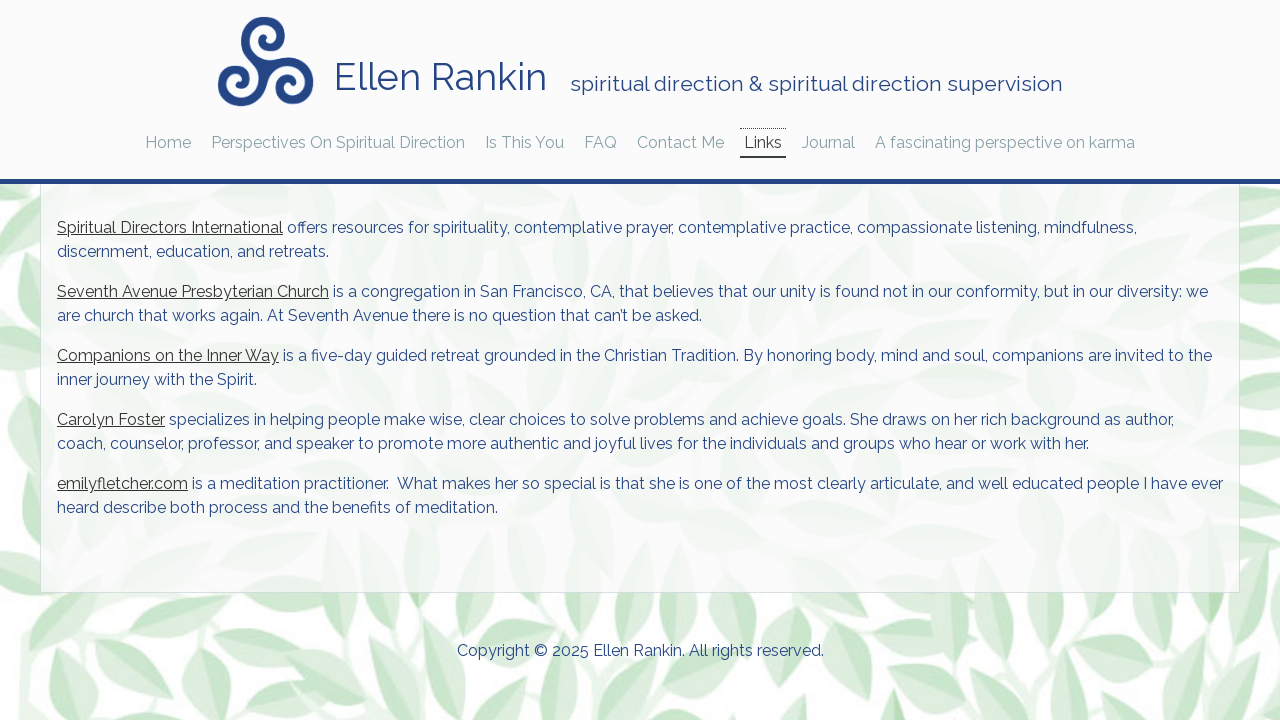

--- FILE ---
content_type: text/html; charset=utf-8
request_url: http://ellenrankin.com/links/
body_size: 1991
content:
<!DOCTYPE html>
<html class="no-js" lang="en">
<head>
    <title>Links &raquo; Ellen Rankin</title>
    <base href="http://ellenrankin.com/"><!--[if lte IE 6]></base><![endif]-->
    <meta charset="utf-8">
    <meta name="viewport" content="width=device-width, initial-scale=1.0, maximum-scale=1.0, user-scalable=0">
    
    <link rel="apple-touch-icon-precomposed" sizes="57x57" href="_resources/themes/ellenrankin46/dist/img/dist/apple-touch-icon-57x57.png" />
    <link rel="apple-touch-icon-precomposed" sizes="114x114" href="_resources/themes/ellenrankin46/dist/img/dist/apple-touch-icon-114x114.png" />
    <link rel="apple-touch-icon-precomposed" sizes="72x72" href="_resources/themes/ellenrankin46/dist/img/dist/apple-touch-icon-72x72.png" />
    <link rel="apple-touch-icon-precomposed" sizes="144x144" href="_resources/themes/ellenrankin46/dist/img/dist/apple-touch-icon-144x144.png" />
    <link rel="apple-touch-icon-precomposed" sizes="60x60" href="_resources/themes/ellenrankin46/dist/img/dist/apple-touch-icon-60x60.png" />
    <link rel="apple-touch-icon-precomposed" sizes="120x120" href="_resources/themes/ellenrankin46/dist/img/dist/apple-touch-icon-120x120.png" />
    <link rel="apple-touch-icon-precomposed" sizes="76x76" href="_resources/themes/ellenrankin46/dist/img/dist/apple-touch-icon-76x76.png" />
    <link rel="apple-touch-icon-precomposed" sizes="152x152" href="_resources/themes/ellenrankin46/dist/img/dist/apple-touch-icon-152x152.png" />
    <link rel="icon" type="image/png" href="_resources/themes/ellenrankin46/dist/img/dist/favicon-196x196.png" sizes="196x196" />
    <link rel="icon" type="image/png" href="_resources/themes/ellenrankin46/dist/img/dist/favicon-96x96.png" sizes="96x96" />
    <link rel="icon" type="image/png" href="_resources/themes/ellenrankin46/dist/img/dist/favicon-32x32.png" sizes="32x32" />
    <link rel="icon" type="image/png" href="_resources/themes/ellenrankin46/dist/img/dist/favicon-16x16.png" sizes="16x16" />
    <link rel="icon" type="image/png" href="_resources/themes/ellenrankin46/dist/img/dist/favicon-128.png" sizes="128x128" />
    <meta name="application-name" content="MySite"/>
    <meta name="msapplication-TileColor" content="#FFFFFF" />
    <meta name="msapplication-TileImage" content="_resources/themes/ellenrankin46/dist/img/dist/mstile-144x144.png" />
    <meta name="msapplication-square70x70logo" content="_resources/themes/ellenrankin46/dist/img/dist/mstile-70x70.png" />
    <meta name="msapplication-square150x150logo" content="_resources/themes/ellenrankin46/dist/img/dist/mstile-150x150.png" />
    <meta name="msapplication-wide310x150logo" content="_resources/themes/ellenrankin46/dist/img/dist/mstile-310x150.png" />
    <meta name="msapplication-square310x310logo" content="_resources/themes/ellenrankin46/dist/img/dist/mstile-310x310.png" />


    <link rel="stylesheet" type="text/css" href="_resources/themes/ellenrankin46/dist/css/app.css">

</head>
<body class="Page">
    <button class="nav-toggle" type="button"><i class="fa fa-bars fa-2x" aria-hidden="true"></i></button>
    <main class="fullwidth-container">
    <section class="row header">
    <header class="col-xs-12">
        <div class="header-content">
            <a class="logo" href="/">
                <img src="_resources/themes/ellenrankin46/dist/img/logo.png" height="106" width="113" alt="Ellen Rankin spiritual direction &amp; spiritual direction supervision">
                <p class="title">Ellen Rankin</p>
                <p class="tagline">spiritual direction &amp; spiritual direction supervision</p>
            </a>
            <nav class="main-nav">
                <ul class="nav-list">
                    
                        <li class="nav-item link">
                            <a class="nav-link link" href="/" title="Home">Home</a>
                        </li>
                    
                        <li class="nav-item link">
                            <a class="nav-link link" href="/perspectives-on-spiritual-direction/" title="Perspectives On Spiritual Direction">Perspectives On Spiritual Direction</a>
                        </li>
                    
                        <li class="nav-item link">
                            <a class="nav-link link" href="/is-this-you/" title="Is This You">Is This You</a>
                        </li>
                    
                        <li class="nav-item link">
                            <a class="nav-link link" href="/faq/" title="FAQ">FAQ</a>
                        </li>
                    
                        <li class="nav-item link">
                            <a class="nav-link link" href="/contact-me/" title="Contact Me">Contact Me</a>
                        </li>
                    
                        <li class="nav-item current">
                            <a class="nav-link current" href="/links/" title="Links">Links</a>
                        </li>
                    
                        <li class="nav-item link">
                            <a class="nav-link link" href="/journal/" title="Journal">Journal</a>
                        </li>
                    
                        <li class="nav-item link">
                            <a class="nav-link link" href="/views-from-the-borderland-by-david-spangler/" title="A fascinating perspective on karma">A fascinating perspective on karma</a>
                        </li>
                    
                </ul>
            </nav>
        </div>
    </header>
</section>

    <section class="row Page">
    <article class="col-xs-12">
        <div class="content">
            <p><a rel="noopener" href="http://www.sdiworld.org/" target="_blank">Spiritual Directors International</a>&nbsp;offers resources for spirituality, contemplative prayer, contemplative practice, compassionate listening, mindfulness, discernment, education, and retreats.</p><p><a rel="noopener" href="http://www.seventhavenuechurch.org/" target="_blank">Seventh Avenue Presbyterian Church</a>&nbsp;is a congregation in San Francisco, CA, that believes that our unity is found not in our conformity, but in our diversity: we are church that works again. At Seventh Avenue there is no question that can’t be asked.</p><p><a rel="noopener" href="http://www.companionsontheinnerway.org/" target="_blank">Companions on the Inner Way</a>&nbsp;is a five-day guided retreat grounded in the Christian Tradition. By honoring body, mind and soul, companions are invited to the inner journey with the Spirit.</p><p><a rel="noopener" href="http://www.creativechoices.net/profile.html" target="_blank">Carolyn Foster</a>&nbsp;specializes in helping people make wise, clear choices to solve problems and achieve goals. She draws on her rich background as author, coach, counselor, professor, and speaker to promote more authentic and joyful lives for the individuals and groups who hear or work with her.</p><p><a rel="noopener" href="http://emilyfletcher.com" target="_blank">emilyfletcher.com</a>&nbsp;is a meditation practitioner. &nbsp;What makes her so special is that she is one of the most clearly articulate, and well educated people I have ever heard describe both process and the benefits of meditation.&nbsp;</p><p>&nbsp;</p>
            
        </div>
    </article>
</section>

    <section class="row">
    <footer class="col-xs-12">
        <p class="copyright">Copyright &copy; 2025 Ellen Rankin. All rights reserved.</p>
    </footer>
</section>


<script src="_resources/themes/ellenrankin46/dist//js/app.js" async defer></script>

    </main>
</body>
</html>


--- FILE ---
content_type: text/css
request_url: http://ellenrankin.com/_resources/themes/ellenrankin46/dist/css/app.css
body_size: 2765
content:
@charset "UTF-8";
/**
 * Fonts
 */
@import url("https://fonts.googleapis.com/css?family=Raleway");
/**
 * Colors
 */
/**
 * Grid settings
 */
/**
 * Breakpoint map
 */
.fullwidth-container {
  box-sizing: border-box;
  width: 100%;
}

.container {
  box-sizing: border-box;
  width: 100%;
  margin-left: auto;
  margin-right: auto;
  max-width: 1200px;
}

.row:before,
.row:after {
  clear: both;
  content: "";
  display: table;
}

[class*='col-'] {
  box-sizing: border-box;
  float: left;
  min-height: 1px;
  padding-left: 15px;
  padding-right: 15px;
  position: relative;
}

.fullwidth-container .row [class*='col-'] {
  padding-left: 0 !important;
  padding-right: 0 !important;
}

/* Breakpoints based on defined $breakpoint-map */
@media (min-width: 0px) {
  .col-xs-1 {
    width: 8.33333%;
  }
  .col-xs-2 {
    width: 16.66667%;
  }
  .col-xs-3 {
    width: 25%;
  }
  .col-xs-4 {
    width: 33.33333%;
  }
  .col-xs-5 {
    width: 41.66667%;
  }
  .col-xs-6 {
    width: 50%;
  }
  .col-xs-7 {
    width: 58.33333%;
  }
  .col-xs-8 {
    width: 66.66667%;
  }
  .col-xs-9 {
    width: 75%;
  }
  .col-xs-10 {
    width: 83.33333%;
  }
  .col-xs-11 {
    width: 91.66667%;
  }
  .col-xs-12 {
    width: 100%;
  }
}

@media (min-width: 480px) {
  .col-sm-1 {
    width: 8.33333%;
  }
  .col-sm-2 {
    width: 16.66667%;
  }
  .col-sm-3 {
    width: 25%;
  }
  .col-sm-4 {
    width: 33.33333%;
  }
  .col-sm-5 {
    width: 41.66667%;
  }
  .col-sm-6 {
    width: 50%;
  }
  .col-sm-7 {
    width: 58.33333%;
  }
  .col-sm-8 {
    width: 66.66667%;
  }
  .col-sm-9 {
    width: 75%;
  }
  .col-sm-10 {
    width: 83.33333%;
  }
  .col-sm-11 {
    width: 91.66667%;
  }
  .col-sm-12 {
    width: 100%;
  }
}

@media (min-width: 768px) {
  .col-md-1 {
    width: 8.33333%;
  }
  .col-md-2 {
    width: 16.66667%;
  }
  .col-md-3 {
    width: 25%;
  }
  .col-md-4 {
    width: 33.33333%;
  }
  .col-md-5 {
    width: 41.66667%;
  }
  .col-md-6 {
    width: 50%;
  }
  .col-md-7 {
    width: 58.33333%;
  }
  .col-md-8 {
    width: 66.66667%;
  }
  .col-md-9 {
    width: 75%;
  }
  .col-md-10 {
    width: 83.33333%;
  }
  .col-md-11 {
    width: 91.66667%;
  }
  .col-md-12 {
    width: 100%;
  }
}

@media (min-width: 960px) {
  .col-lg-1 {
    width: 8.33333%;
  }
  .col-lg-2 {
    width: 16.66667%;
  }
  .col-lg-3 {
    width: 25%;
  }
  .col-lg-4 {
    width: 33.33333%;
  }
  .col-lg-5 {
    width: 41.66667%;
  }
  .col-lg-6 {
    width: 50%;
  }
  .col-lg-7 {
    width: 58.33333%;
  }
  .col-lg-8 {
    width: 66.66667%;
  }
  .col-lg-9 {
    width: 75%;
  }
  .col-lg-10 {
    width: 83.33333%;
  }
  .col-lg-11 {
    width: 91.66667%;
  }
  .col-lg-12 {
    width: 100%;
  }
}

@media (min-width: 1200px) {
  .col-xl-1 {
    width: 8.33333%;
  }
  .col-xl-2 {
    width: 16.66667%;
  }
  .col-xl-3 {
    width: 25%;
  }
  .col-xl-4 {
    width: 33.33333%;
  }
  .col-xl-5 {
    width: 41.66667%;
  }
  .col-xl-6 {
    width: 50%;
  }
  .col-xl-7 {
    width: 58.33333%;
  }
  .col-xl-8 {
    width: 66.66667%;
  }
  .col-xl-9 {
    width: 75%;
  }
  .col-xl-10 {
    width: 83.33333%;
  }
  .col-xl-11 {
    width: 91.66667%;
  }
  .col-xl-12 {
    width: 100%;
  }
}

/* Calculate font size based on defined $fontStep variable */
/*!
 *  Font Awesome 4.7.0 by @davegandy - http://fontawesome.io - @fontawesome
 *  License - http://fontawesome.io/license (Font: SIL OFL 1.1, CSS: MIT License)
 */
/* FONT PATH
 * -------------------------- */
@font-face {
  font-family: 'FontAwesome';
  src: url("../fonts/fontawesome-webfont.eot?v=4.7.0");
  src: url("../fonts/fontawesome-webfont.eot?#iefix&v=4.7.0") format("embedded-opentype"), url("../fonts/fontawesome-webfont.woff2?v=4.7.0") format("woff2"), url("../fonts/fontawesome-webfont.woff?v=4.7.0") format("woff"), url("../fonts/fontawesome-webfont.ttf?v=4.7.0") format("truetype"), url("../fonts/fontawesome-webfont.svg?v=4.7.0#fontawesomeregular") format("svg");
  font-weight: normal;
  font-style: normal;
}

.fa {
  display: inline-block;
  font: normal normal normal 14px/1 FontAwesome;
  font-size: inherit;
  text-rendering: auto;
  -webkit-font-smoothing: antialiased;
  -moz-osx-font-smoothing: grayscale;
}

/* makes the font 33% larger relative to the icon container */
.fa-lg {
  font-size: 1.33333em;
  line-height: 0.75em;
  vertical-align: -15%;
}

.fa-2x {
  font-size: 2em;
}

.fa-3x {
  font-size: 3em;
}

.fa-4x {
  font-size: 4em;
}

.fa-5x {
  font-size: 5em;
}

/* Font Awesome uses the Unicode Private Use Area (PUA) to ensure screen
   readers do not read off random characters that represent icons */
.fa-bars:before {
  content: "";
}

.foundation-mq {
  font-family: "small=0em&medium=40em&large=64em&xlarge=75em&xxlarge=90em";
}

* {
  box-sizing: border-box;
}

body {
  background-attachment: fixed;
  background-color: #fbfbfb;
  background-image: url(../img/background.jpg);
  background-position: center;
  background-repeat: no-repeat;
  background-size: cover;
  color: #264585;
  font-family: 'Raleway', sans-serif;
  font-size: 16px;
  margin: 0;
}

p, ul, h1, h2, h3, h4 {
  font-weight: 300;
}

a {
  color: #333333;
  font-weight: 300;
  outline: none;
}

h1 {
  font-size: 1.49999rem;
}

h2 {
  font-size: 1.33332rem;
}

h3 {
  font-size: 1.16665rem;
}

h4 {
  font-size: 1.33332rem;
}

.responsive-image {
  width: 100%;
}

.home-image {
  text-align: center;
}

.home-image img {
  max-width: 400px;
}

.left {
  float: left;
  margin-bottom: .5em;
  margin-right: .5em;
}

.text-center {
  text-align: center;
}

.text-right {
  text-align: right;
}

.header {
  width: 100%;
}

.header header {
  background-color: #fbfbfb;
  border-bottom: 5px #264585 solid;
}

.header.reduce-header {
  height: 114px;
}

.logo {
  color: #264585;
  margin: 0 auto;
  position: relative;
  text-decoration: none;
  width: 100%;
}

.logo:after {
  content: "";
  display: table;
  clear: both;
}

.logo img {
  float: left;
  height: auto;
  padding-right: 1em;
  width: 113px;
}

.logo .title {
  font-size: 1.49999rem;
  margin: 1em 0 0 0;
  vertical-align: middle;
}

.logo .tagline {
  font-size: 0.99999rem;
  margin: 0;
  vertical-align: middle;
}

.nav-toggle {
  border: none;
  background-color: transparent;
  cursor: pointer;
  outline: none;
  position: fixed;
  right: 1em;
  top: 1.5em;
  z-index: 1000;
}

nav.main-nav {
  background-color: #fbfbfb;
  height: 0vh;
  left: 0;
  overflow: hidden;
  position: absolute;
  top: 0;
  width: 100%;
  z-index: 10;
}

nav.main-nav ul {
  list-style-type: none;
  margin: .5em 0;
  padding: 0;
  text-align: center;
}

nav.main-nav ul li {
  border-bottom: 1px #264585 dotted;
  padding: 1em;
  width: 100%;
}

nav.main-nav ul li a {
  color: #88a0a8;
  padding: .5em;
  text-decoration: none;
}

nav.main-nav-open {
  height: 100vh;
}

footer {
  padding-top: 2em;
}

footer h4 {
  margin-bottom: 0;
}

.copyright {
  color: #264585;
  text-align: center;
}

.header-content {
  line-height: 1.5;
  margin: 0 auto;
  max-width: 1200px;
  padding: 1em;
}

.content {
  background-color: rgba(251, 251, 251, 0.8);
  border-color: rgba(136, 160, 168, 0.3);
  border-style: solid;
  border-width: 0 1px 1px 1px;
  line-height: 1.5;
  margin: 0 auto;
  max-width: 1200px;
  padding: 1em;
}

.content:after {
  content: "";
  display: table;
  clear: both;
}

.content ul {
  list-style-type: none;
}

.content ul li {
  background-image: url(../img/bullet.png);
  background-position: 0 .3em;
  background-repeat: no-repeat;
  padding: 0 0 .5em 1.5em;
}

.home-content p {
  margin-top: 0;
}

#Form_ContactForm {
  margin: 1em 0;
  text-align: center;
}

#Form_ContactForm fieldset {
  border: 0;
  padding: 0;
  text-align: center;
}

#Form_ContactForm fieldset .field {
  margin-bottom: 1em;
}

#Form_ContactForm fieldset .field input,
#Form_ContactForm fieldset .field textarea {
  padding: 8px;
  width: 75%;
  -webkit-transition: all 0.30s ease-in-out;
  -moz-transition: all 0.30s ease-in-out;
  -ms-transition: all 0.30s ease-in-out;
  -o-transition: all 0.30s ease-in-out;
  outline: none;
  border: 1px solid #fbfbfb;
}

#Form_ContactForm fieldset .field input:focus,
#Form_ContactForm fieldset .field textarea:focus {
  box-shadow: 0 0 5px #b6fea9;
  border: 1px solid #b6fea9;
}

#Form_ContactForm fieldset #Form_ContactForm_Required_Holder {
  display: none;
}

#Form_ContactForm .action {
  background-color: #b6fea9;
  border: 0;
  color: #264585;
  cursor: pointer;
  padding: 1em;
}

.success {
  color: #88a0a8;
  padding: .5em;
  text-align: center;
}

.article-date {
  font-style: italic;
}

hr {
  background-color: #fbfbfb;
  border: 0;
  height: 1px;
}

.blog-pagination {
  padding-top: 40px;
  text-align: center;
}

.blog-pagination ul {
  margin: 0;
  padding: 0;
  list-style-type: none;
}

.blog-pagination ul li {
  display: inline-block;
  font-size: 12px;
  padding: 3px 8px;
}

.blog-pagination ul li.active {
  background-color: #A7BAC9;
}

.blog-pagination ul li.active a {
  color: #000;
}

.blog-pagination ul li span.not-active {
  color: #A7BAC9;
}

@media (min-width: 480px) {
  .logo .title {
    font-size: 1.83332rem;
    margin: .5em 0 0 0;
  }
  .logo .tagline {
    font-size: 1.16665rem;
  }
  h1 {
    font-size: 1.49999rem;
  }
  h2 {
    font-size: 1.33332rem;
  }
  h3 {
    font-size: 1.16665rem;
  }
  h4 {
    font-size: 1.33332rem;
  }
}

@media (min-width: 768px) {
  .logo {
    display: block;
    text-align: center;
  }
  .logo img {
    display: inline-block;
    float: none;
    vertical-align: bottom;
  }
  .logo .title {
    font-size: 2.16664rem;
    display: inline-block;
    margin: 0 .5em 0 0;
    padding-bottom: .1rem;
    vertical-align: bottom;
  }
  .logo .tagline {
    font-size: 1.16665rem;
    display: inline-block;
    margin: 0 0 0 0;
    padding-bottom: .35rem;
    vertical-align: bottom;
  }
  .nav-toggle {
    display: none;
  }
  nav.main-nav {
    background-color: transparent;
    height: initial;
    overflow: initial;
    position: initial;
    width: initial;
  }
  nav.main-nav ul {
    list-style-type: none;
    margin: 1em 0 0 0;
    padding: 0;
    text-align: center;
    transition: margin .7s;
  }
  nav.main-nav ul li {
    border-bottom: none;
    display: inline-block;
    margin: 0;
    padding: .5em .25em;
    width: initial;
  }
  nav.main-nav ul li a {
    padding: .25em;
    text-decoration: none;
  }
  nav.main-nav ul li a.section, nav.main-nav ul li a.current {
    border-bottom: 2px #393e41 solid;
    border-top: 1px #393e41 dotted;
    color: #393e41;
  }
  nav.main-nav ul li a.section:hover, nav.main-nav ul li a.current:hover {
    border-bottom: 2px #393e41 solid;
    border-top: 1px #393e41 dotted;
  }
  nav.main-nav ul li a:hover {
    color: #393e41;
  }
  .home-content {
    padding-left: 1em;
  }
  h1 {
    font-size: 1.66665rem;
  }
  h2 {
    font-size: 1.83332rem;
  }
  h3 {
    font-size: 1.66665rem;
  }
  h4 {
    font-size: 1.49999rem;
  }
}

@media (min-width: 960px) {
  .logo .title {
    font-size: 2.33331rem;
    margin: 0 .5em 0 0;
    padding-bottom: .1rem;
  }
  .logo .tagline {
    font-size: 1.33332rem;
    margin: 0 0 0 0;
    padding-bottom: .5rem;
  }
  h1 {
    font-size: 1.99998rem;
  }
  h2 {
    font-size: 1.66665rem;
  }
  h3 {
    font-size: 1.49999rem;
  }
  h4 {
    font-size: 1.33332rem;
  }
}

@media (min-width: 1200px) {
  h1 {
    font-size: 2.33331rem;
  }
  h2 {
    font-size: 1.99998rem;
  }
  h3 {
    font-size: 1.66665rem;
  }
  h4 {
    font-size: 1.49999rem;
  }
}

/*# sourceMappingURL=app.css.map */


--- FILE ---
content_type: application/javascript
request_url: http://ellenrankin.com/_resources/themes/ellenrankin46/dist//js/app.js
body_size: 218
content:
(function () {
    "use strict";

    var navToggle           = document.querySelector('.nav-toggle'),
        nav                 = document.querySelector('.main-nav')

    /**
     * Toggle main navigation
     */
    function toggleNavigation() {
        nav.classList.toggle('main-nav-open');
    }

    navToggle.addEventListener('click', toggleNavigation, false);

})();
